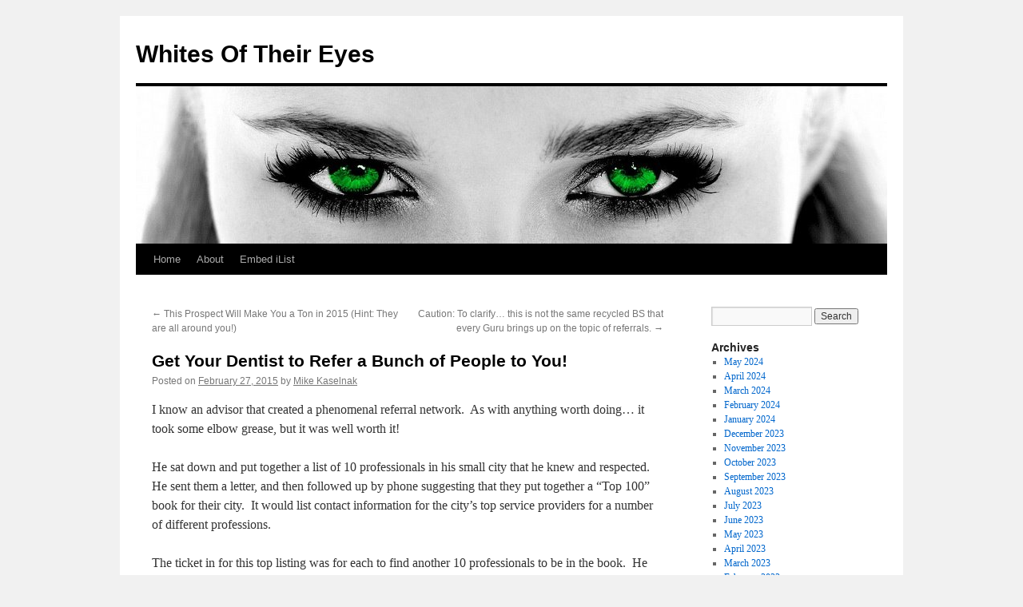

--- FILE ---
content_type: text/html; charset=UTF-8
request_url: https://www.mikekaselnak.com/2015/02/get-your-dentist-to-refer-a-bunch-of-people-to-you/
body_size: 11639
content:
<!DOCTYPE html>
<html lang="en-US">
<head>
<meta charset="UTF-8" />
<title>
Get Your Dentist to Refer a Bunch of People to You! | Whites Of Their Eyes	</title>
<link rel="profile" href="https://gmpg.org/xfn/11" />
<link rel="stylesheet" type="text/css" media="all" href="https://www.mikekaselnak.com/wp-content/themes/twentyten/style.css?ver=20231107" />
<link rel="pingback" href="https://www.mikekaselnak.com/xmlrpc.php">
<meta name='robots' content='max-image-preview:large' />
<link rel="alternate" type="application/rss+xml" title="Whites Of Their Eyes &raquo; Feed" href="https://www.mikekaselnak.com/feed/" />
<link rel="alternate" type="application/rss+xml" title="Whites Of Their Eyes &raquo; Comments Feed" href="https://www.mikekaselnak.com/comments/feed/" />
<link rel="alternate" type="application/rss+xml" title="Whites Of Their Eyes &raquo; Get Your Dentist to Refer a Bunch of People to You! Comments Feed" href="https://www.mikekaselnak.com/2015/02/get-your-dentist-to-refer-a-bunch-of-people-to-you/feed/" />
		<!-- This site uses the Google Analytics by ExactMetrics plugin v7.24.4 - Using Analytics tracking - https://www.exactmetrics.com/ -->
							<script src="//www.googletagmanager.com/gtag/js?id=G-HSQ1CNHCQR"  data-cfasync="false" data-wpfc-render="false" type="text/javascript" async></script>
			<script data-cfasync="false" data-wpfc-render="false" type="text/javascript">
				var em_version = '7.24.4';
				var em_track_user = true;
				var em_no_track_reason = '';
								var ExactMetricsDefaultLocations = {"page_location":"https:\/\/www.mikekaselnak.com\/2015\/02\/get-your-dentist-to-refer-a-bunch-of-people-to-you\/"};
				if ( typeof ExactMetricsPrivacyGuardFilter === 'function' ) {
					var ExactMetricsLocations = (typeof ExactMetricsExcludeQuery === 'object') ? ExactMetricsPrivacyGuardFilter( ExactMetricsExcludeQuery ) : ExactMetricsPrivacyGuardFilter( ExactMetricsDefaultLocations );
				} else {
					var ExactMetricsLocations = (typeof ExactMetricsExcludeQuery === 'object') ? ExactMetricsExcludeQuery : ExactMetricsDefaultLocations;
				}

								var disableStrs = [
										'ga-disable-G-HSQ1CNHCQR',
									];

				/* Function to detect opted out users */
				function __gtagTrackerIsOptedOut() {
					for (var index = 0; index < disableStrs.length; index++) {
						if (document.cookie.indexOf(disableStrs[index] + '=true') > -1) {
							return true;
						}
					}

					return false;
				}

				/* Disable tracking if the opt-out cookie exists. */
				if (__gtagTrackerIsOptedOut()) {
					for (var index = 0; index < disableStrs.length; index++) {
						window[disableStrs[index]] = true;
					}
				}

				/* Opt-out function */
				function __gtagTrackerOptout() {
					for (var index = 0; index < disableStrs.length; index++) {
						document.cookie = disableStrs[index] + '=true; expires=Thu, 31 Dec 2099 23:59:59 UTC; path=/';
						window[disableStrs[index]] = true;
					}
				}

				if ('undefined' === typeof gaOptout) {
					function gaOptout() {
						__gtagTrackerOptout();
					}
				}
								window.dataLayer = window.dataLayer || [];

				window.ExactMetricsDualTracker = {
					helpers: {},
					trackers: {},
				};
				if (em_track_user) {
					function __gtagDataLayer() {
						dataLayer.push(arguments);
					}

					function __gtagTracker(type, name, parameters) {
						if (!parameters) {
							parameters = {};
						}

						if (parameters.send_to) {
							__gtagDataLayer.apply(null, arguments);
							return;
						}

						if (type === 'event') {
														parameters.send_to = exactmetrics_frontend.v4_id;
							var hookName = name;
							if (typeof parameters['event_category'] !== 'undefined') {
								hookName = parameters['event_category'] + ':' + name;
							}

							if (typeof ExactMetricsDualTracker.trackers[hookName] !== 'undefined') {
								ExactMetricsDualTracker.trackers[hookName](parameters);
							} else {
								__gtagDataLayer('event', name, parameters);
							}
							
						} else {
							__gtagDataLayer.apply(null, arguments);
						}
					}

					__gtagTracker('js', new Date());
					__gtagTracker('set', {
						'developer_id.dNDMyYj': true,
											});
					if ( ExactMetricsLocations.page_location ) {
						__gtagTracker('set', ExactMetricsLocations);
					}
										__gtagTracker('config', 'G-HSQ1CNHCQR', {"forceSSL":"true"} );
															window.gtag = __gtagTracker;										(function () {
						/* https://developers.google.com/analytics/devguides/collection/analyticsjs/ */
						/* ga and __gaTracker compatibility shim. */
						var noopfn = function () {
							return null;
						};
						var newtracker = function () {
							return new Tracker();
						};
						var Tracker = function () {
							return null;
						};
						var p = Tracker.prototype;
						p.get = noopfn;
						p.set = noopfn;
						p.send = function () {
							var args = Array.prototype.slice.call(arguments);
							args.unshift('send');
							__gaTracker.apply(null, args);
						};
						var __gaTracker = function () {
							var len = arguments.length;
							if (len === 0) {
								return;
							}
							var f = arguments[len - 1];
							if (typeof f !== 'object' || f === null || typeof f.hitCallback !== 'function') {
								if ('send' === arguments[0]) {
									var hitConverted, hitObject = false, action;
									if ('event' === arguments[1]) {
										if ('undefined' !== typeof arguments[3]) {
											hitObject = {
												'eventAction': arguments[3],
												'eventCategory': arguments[2],
												'eventLabel': arguments[4],
												'value': arguments[5] ? arguments[5] : 1,
											}
										}
									}
									if ('pageview' === arguments[1]) {
										if ('undefined' !== typeof arguments[2]) {
											hitObject = {
												'eventAction': 'page_view',
												'page_path': arguments[2],
											}
										}
									}
									if (typeof arguments[2] === 'object') {
										hitObject = arguments[2];
									}
									if (typeof arguments[5] === 'object') {
										Object.assign(hitObject, arguments[5]);
									}
									if ('undefined' !== typeof arguments[1].hitType) {
										hitObject = arguments[1];
										if ('pageview' === hitObject.hitType) {
											hitObject.eventAction = 'page_view';
										}
									}
									if (hitObject) {
										action = 'timing' === arguments[1].hitType ? 'timing_complete' : hitObject.eventAction;
										hitConverted = mapArgs(hitObject);
										__gtagTracker('event', action, hitConverted);
									}
								}
								return;
							}

							function mapArgs(args) {
								var arg, hit = {};
								var gaMap = {
									'eventCategory': 'event_category',
									'eventAction': 'event_action',
									'eventLabel': 'event_label',
									'eventValue': 'event_value',
									'nonInteraction': 'non_interaction',
									'timingCategory': 'event_category',
									'timingVar': 'name',
									'timingValue': 'value',
									'timingLabel': 'event_label',
									'page': 'page_path',
									'location': 'page_location',
									'title': 'page_title',
									'referrer' : 'page_referrer',
								};
								for (arg in args) {
																		if (!(!args.hasOwnProperty(arg) || !gaMap.hasOwnProperty(arg))) {
										hit[gaMap[arg]] = args[arg];
									} else {
										hit[arg] = args[arg];
									}
								}
								return hit;
							}

							try {
								f.hitCallback();
							} catch (ex) {
							}
						};
						__gaTracker.create = newtracker;
						__gaTracker.getByName = newtracker;
						__gaTracker.getAll = function () {
							return [];
						};
						__gaTracker.remove = noopfn;
						__gaTracker.loaded = true;
						window['__gaTracker'] = __gaTracker;
					})();
									} else {
										console.log("");
					(function () {
						function __gtagTracker() {
							return null;
						}

						window['__gtagTracker'] = __gtagTracker;
						window['gtag'] = __gtagTracker;
					})();
									}
			</script>
				<!-- / Google Analytics by ExactMetrics -->
		<script type="text/javascript">
/* <![CDATA[ */
window._wpemojiSettings = {"baseUrl":"https:\/\/s.w.org\/images\/core\/emoji\/14.0.0\/72x72\/","ext":".png","svgUrl":"https:\/\/s.w.org\/images\/core\/emoji\/14.0.0\/svg\/","svgExt":".svg","source":{"concatemoji":"https:\/\/www.mikekaselnak.com\/wp-includes\/js\/wp-emoji-release.min.js?ver=3e8965d3b1fcb109a958fdece32b97e4"}};
/*! This file is auto-generated */
!function(i,n){var o,s,e;function c(e){try{var t={supportTests:e,timestamp:(new Date).valueOf()};sessionStorage.setItem(o,JSON.stringify(t))}catch(e){}}function p(e,t,n){e.clearRect(0,0,e.canvas.width,e.canvas.height),e.fillText(t,0,0);var t=new Uint32Array(e.getImageData(0,0,e.canvas.width,e.canvas.height).data),r=(e.clearRect(0,0,e.canvas.width,e.canvas.height),e.fillText(n,0,0),new Uint32Array(e.getImageData(0,0,e.canvas.width,e.canvas.height).data));return t.every(function(e,t){return e===r[t]})}function u(e,t,n){switch(t){case"flag":return n(e,"\ud83c\udff3\ufe0f\u200d\u26a7\ufe0f","\ud83c\udff3\ufe0f\u200b\u26a7\ufe0f")?!1:!n(e,"\ud83c\uddfa\ud83c\uddf3","\ud83c\uddfa\u200b\ud83c\uddf3")&&!n(e,"\ud83c\udff4\udb40\udc67\udb40\udc62\udb40\udc65\udb40\udc6e\udb40\udc67\udb40\udc7f","\ud83c\udff4\u200b\udb40\udc67\u200b\udb40\udc62\u200b\udb40\udc65\u200b\udb40\udc6e\u200b\udb40\udc67\u200b\udb40\udc7f");case"emoji":return!n(e,"\ud83e\udef1\ud83c\udffb\u200d\ud83e\udef2\ud83c\udfff","\ud83e\udef1\ud83c\udffb\u200b\ud83e\udef2\ud83c\udfff")}return!1}function f(e,t,n){var r="undefined"!=typeof WorkerGlobalScope&&self instanceof WorkerGlobalScope?new OffscreenCanvas(300,150):i.createElement("canvas"),a=r.getContext("2d",{willReadFrequently:!0}),o=(a.textBaseline="top",a.font="600 32px Arial",{});return e.forEach(function(e){o[e]=t(a,e,n)}),o}function t(e){var t=i.createElement("script");t.src=e,t.defer=!0,i.head.appendChild(t)}"undefined"!=typeof Promise&&(o="wpEmojiSettingsSupports",s=["flag","emoji"],n.supports={everything:!0,everythingExceptFlag:!0},e=new Promise(function(e){i.addEventListener("DOMContentLoaded",e,{once:!0})}),new Promise(function(t){var n=function(){try{var e=JSON.parse(sessionStorage.getItem(o));if("object"==typeof e&&"number"==typeof e.timestamp&&(new Date).valueOf()<e.timestamp+604800&&"object"==typeof e.supportTests)return e.supportTests}catch(e){}return null}();if(!n){if("undefined"!=typeof Worker&&"undefined"!=typeof OffscreenCanvas&&"undefined"!=typeof URL&&URL.createObjectURL&&"undefined"!=typeof Blob)try{var e="postMessage("+f.toString()+"("+[JSON.stringify(s),u.toString(),p.toString()].join(",")+"));",r=new Blob([e],{type:"text/javascript"}),a=new Worker(URL.createObjectURL(r),{name:"wpTestEmojiSupports"});return void(a.onmessage=function(e){c(n=e.data),a.terminate(),t(n)})}catch(e){}c(n=f(s,u,p))}t(n)}).then(function(e){for(var t in e)n.supports[t]=e[t],n.supports.everything=n.supports.everything&&n.supports[t],"flag"!==t&&(n.supports.everythingExceptFlag=n.supports.everythingExceptFlag&&n.supports[t]);n.supports.everythingExceptFlag=n.supports.everythingExceptFlag&&!n.supports.flag,n.DOMReady=!1,n.readyCallback=function(){n.DOMReady=!0}}).then(function(){return e}).then(function(){var e;n.supports.everything||(n.readyCallback(),(e=n.source||{}).concatemoji?t(e.concatemoji):e.wpemoji&&e.twemoji&&(t(e.twemoji),t(e.wpemoji)))}))}((window,document),window._wpemojiSettings);
/* ]]> */
</script>
<style id='wp-emoji-styles-inline-css' type='text/css'>

	img.wp-smiley, img.emoji {
		display: inline !important;
		border: none !important;
		box-shadow: none !important;
		height: 1em !important;
		width: 1em !important;
		margin: 0 0.07em !important;
		vertical-align: -0.1em !important;
		background: none !important;
		padding: 0 !important;
	}
</style>
<link rel='stylesheet' id='wp-block-library-css' href='https://www.mikekaselnak.com/wp-includes/css/dist/block-library/style.min.css?ver=3e8965d3b1fcb109a958fdece32b97e4' type='text/css' media='all' />
<style id='wp-block-library-theme-inline-css' type='text/css'>
.wp-block-audio figcaption{color:#555;font-size:13px;text-align:center}.is-dark-theme .wp-block-audio figcaption{color:hsla(0,0%,100%,.65)}.wp-block-audio{margin:0 0 1em}.wp-block-code{border:1px solid #ccc;border-radius:4px;font-family:Menlo,Consolas,monaco,monospace;padding:.8em 1em}.wp-block-embed figcaption{color:#555;font-size:13px;text-align:center}.is-dark-theme .wp-block-embed figcaption{color:hsla(0,0%,100%,.65)}.wp-block-embed{margin:0 0 1em}.blocks-gallery-caption{color:#555;font-size:13px;text-align:center}.is-dark-theme .blocks-gallery-caption{color:hsla(0,0%,100%,.65)}.wp-block-image figcaption{color:#555;font-size:13px;text-align:center}.is-dark-theme .wp-block-image figcaption{color:hsla(0,0%,100%,.65)}.wp-block-image{margin:0 0 1em}.wp-block-pullquote{border-bottom:4px solid;border-top:4px solid;color:currentColor;margin-bottom:1.75em}.wp-block-pullquote cite,.wp-block-pullquote footer,.wp-block-pullquote__citation{color:currentColor;font-size:.8125em;font-style:normal;text-transform:uppercase}.wp-block-quote{border-left:.25em solid;margin:0 0 1.75em;padding-left:1em}.wp-block-quote cite,.wp-block-quote footer{color:currentColor;font-size:.8125em;font-style:normal;position:relative}.wp-block-quote.has-text-align-right{border-left:none;border-right:.25em solid;padding-left:0;padding-right:1em}.wp-block-quote.has-text-align-center{border:none;padding-left:0}.wp-block-quote.is-large,.wp-block-quote.is-style-large,.wp-block-quote.is-style-plain{border:none}.wp-block-search .wp-block-search__label{font-weight:700}.wp-block-search__button{border:1px solid #ccc;padding:.375em .625em}:where(.wp-block-group.has-background){padding:1.25em 2.375em}.wp-block-separator.has-css-opacity{opacity:.4}.wp-block-separator{border:none;border-bottom:2px solid;margin-left:auto;margin-right:auto}.wp-block-separator.has-alpha-channel-opacity{opacity:1}.wp-block-separator:not(.is-style-wide):not(.is-style-dots){width:100px}.wp-block-separator.has-background:not(.is-style-dots){border-bottom:none;height:1px}.wp-block-separator.has-background:not(.is-style-wide):not(.is-style-dots){height:2px}.wp-block-table{margin:0 0 1em}.wp-block-table td,.wp-block-table th{word-break:normal}.wp-block-table figcaption{color:#555;font-size:13px;text-align:center}.is-dark-theme .wp-block-table figcaption{color:hsla(0,0%,100%,.65)}.wp-block-video figcaption{color:#555;font-size:13px;text-align:center}.is-dark-theme .wp-block-video figcaption{color:hsla(0,0%,100%,.65)}.wp-block-video{margin:0 0 1em}.wp-block-template-part.has-background{margin-bottom:0;margin-top:0;padding:1.25em 2.375em}
</style>
<link rel='stylesheet' id='wp-components-css' href='https://www.mikekaselnak.com/wp-includes/css/dist/components/style.min.css?ver=3e8965d3b1fcb109a958fdece32b97e4' type='text/css' media='all' />
<link rel='stylesheet' id='wp-block-editor-css' href='https://www.mikekaselnak.com/wp-includes/css/dist/block-editor/style.min.css?ver=3e8965d3b1fcb109a958fdece32b97e4' type='text/css' media='all' />
<link rel='stylesheet' id='wp-reusable-blocks-css' href='https://www.mikekaselnak.com/wp-includes/css/dist/reusable-blocks/style.min.css?ver=3e8965d3b1fcb109a958fdece32b97e4' type='text/css' media='all' />
<link rel='stylesheet' id='wp-patterns-css' href='https://www.mikekaselnak.com/wp-includes/css/dist/patterns/style.min.css?ver=3e8965d3b1fcb109a958fdece32b97e4' type='text/css' media='all' />
<link rel='stylesheet' id='wp-editor-css' href='https://www.mikekaselnak.com/wp-includes/css/dist/editor/style.min.css?ver=3e8965d3b1fcb109a958fdece32b97e4' type='text/css' media='all' />
<link rel='stylesheet' id='ilist_block-cgb-style-css-css' href='https://www.mikekaselnak.com/wp-content/plugins/infographic-and-list-builder-ilist/gutenberg/ilist-block/dist/blocks.style.build.css?ver=3e8965d3b1fcb109a958fdece32b97e4' type='text/css' media='all' />
<style id='classic-theme-styles-inline-css' type='text/css'>
/*! This file is auto-generated */
.wp-block-button__link{color:#fff;background-color:#32373c;border-radius:9999px;box-shadow:none;text-decoration:none;padding:calc(.667em + 2px) calc(1.333em + 2px);font-size:1.125em}.wp-block-file__button{background:#32373c;color:#fff;text-decoration:none}
</style>
<style id='global-styles-inline-css' type='text/css'>
body{--wp--preset--color--black: #000;--wp--preset--color--cyan-bluish-gray: #abb8c3;--wp--preset--color--white: #fff;--wp--preset--color--pale-pink: #f78da7;--wp--preset--color--vivid-red: #cf2e2e;--wp--preset--color--luminous-vivid-orange: #ff6900;--wp--preset--color--luminous-vivid-amber: #fcb900;--wp--preset--color--light-green-cyan: #7bdcb5;--wp--preset--color--vivid-green-cyan: #00d084;--wp--preset--color--pale-cyan-blue: #8ed1fc;--wp--preset--color--vivid-cyan-blue: #0693e3;--wp--preset--color--vivid-purple: #9b51e0;--wp--preset--color--blue: #0066cc;--wp--preset--color--medium-gray: #666;--wp--preset--color--light-gray: #f1f1f1;--wp--preset--gradient--vivid-cyan-blue-to-vivid-purple: linear-gradient(135deg,rgba(6,147,227,1) 0%,rgb(155,81,224) 100%);--wp--preset--gradient--light-green-cyan-to-vivid-green-cyan: linear-gradient(135deg,rgb(122,220,180) 0%,rgb(0,208,130) 100%);--wp--preset--gradient--luminous-vivid-amber-to-luminous-vivid-orange: linear-gradient(135deg,rgba(252,185,0,1) 0%,rgba(255,105,0,1) 100%);--wp--preset--gradient--luminous-vivid-orange-to-vivid-red: linear-gradient(135deg,rgba(255,105,0,1) 0%,rgb(207,46,46) 100%);--wp--preset--gradient--very-light-gray-to-cyan-bluish-gray: linear-gradient(135deg,rgb(238,238,238) 0%,rgb(169,184,195) 100%);--wp--preset--gradient--cool-to-warm-spectrum: linear-gradient(135deg,rgb(74,234,220) 0%,rgb(151,120,209) 20%,rgb(207,42,186) 40%,rgb(238,44,130) 60%,rgb(251,105,98) 80%,rgb(254,248,76) 100%);--wp--preset--gradient--blush-light-purple: linear-gradient(135deg,rgb(255,206,236) 0%,rgb(152,150,240) 100%);--wp--preset--gradient--blush-bordeaux: linear-gradient(135deg,rgb(254,205,165) 0%,rgb(254,45,45) 50%,rgb(107,0,62) 100%);--wp--preset--gradient--luminous-dusk: linear-gradient(135deg,rgb(255,203,112) 0%,rgb(199,81,192) 50%,rgb(65,88,208) 100%);--wp--preset--gradient--pale-ocean: linear-gradient(135deg,rgb(255,245,203) 0%,rgb(182,227,212) 50%,rgb(51,167,181) 100%);--wp--preset--gradient--electric-grass: linear-gradient(135deg,rgb(202,248,128) 0%,rgb(113,206,126) 100%);--wp--preset--gradient--midnight: linear-gradient(135deg,rgb(2,3,129) 0%,rgb(40,116,252) 100%);--wp--preset--font-size--small: 13px;--wp--preset--font-size--medium: 20px;--wp--preset--font-size--large: 36px;--wp--preset--font-size--x-large: 42px;--wp--preset--spacing--20: 0.44rem;--wp--preset--spacing--30: 0.67rem;--wp--preset--spacing--40: 1rem;--wp--preset--spacing--50: 1.5rem;--wp--preset--spacing--60: 2.25rem;--wp--preset--spacing--70: 3.38rem;--wp--preset--spacing--80: 5.06rem;--wp--preset--shadow--natural: 6px 6px 9px rgba(0, 0, 0, 0.2);--wp--preset--shadow--deep: 12px 12px 50px rgba(0, 0, 0, 0.4);--wp--preset--shadow--sharp: 6px 6px 0px rgba(0, 0, 0, 0.2);--wp--preset--shadow--outlined: 6px 6px 0px -3px rgba(255, 255, 255, 1), 6px 6px rgba(0, 0, 0, 1);--wp--preset--shadow--crisp: 6px 6px 0px rgba(0, 0, 0, 1);}:where(.is-layout-flex){gap: 0.5em;}:where(.is-layout-grid){gap: 0.5em;}body .is-layout-flow > .alignleft{float: left;margin-inline-start: 0;margin-inline-end: 2em;}body .is-layout-flow > .alignright{float: right;margin-inline-start: 2em;margin-inline-end: 0;}body .is-layout-flow > .aligncenter{margin-left: auto !important;margin-right: auto !important;}body .is-layout-constrained > .alignleft{float: left;margin-inline-start: 0;margin-inline-end: 2em;}body .is-layout-constrained > .alignright{float: right;margin-inline-start: 2em;margin-inline-end: 0;}body .is-layout-constrained > .aligncenter{margin-left: auto !important;margin-right: auto !important;}body .is-layout-constrained > :where(:not(.alignleft):not(.alignright):not(.alignfull)){max-width: var(--wp--style--global--content-size);margin-left: auto !important;margin-right: auto !important;}body .is-layout-constrained > .alignwide{max-width: var(--wp--style--global--wide-size);}body .is-layout-flex{display: flex;}body .is-layout-flex{flex-wrap: wrap;align-items: center;}body .is-layout-flex > *{margin: 0;}body .is-layout-grid{display: grid;}body .is-layout-grid > *{margin: 0;}:where(.wp-block-columns.is-layout-flex){gap: 2em;}:where(.wp-block-columns.is-layout-grid){gap: 2em;}:where(.wp-block-post-template.is-layout-flex){gap: 1.25em;}:where(.wp-block-post-template.is-layout-grid){gap: 1.25em;}.has-black-color{color: var(--wp--preset--color--black) !important;}.has-cyan-bluish-gray-color{color: var(--wp--preset--color--cyan-bluish-gray) !important;}.has-white-color{color: var(--wp--preset--color--white) !important;}.has-pale-pink-color{color: var(--wp--preset--color--pale-pink) !important;}.has-vivid-red-color{color: var(--wp--preset--color--vivid-red) !important;}.has-luminous-vivid-orange-color{color: var(--wp--preset--color--luminous-vivid-orange) !important;}.has-luminous-vivid-amber-color{color: var(--wp--preset--color--luminous-vivid-amber) !important;}.has-light-green-cyan-color{color: var(--wp--preset--color--light-green-cyan) !important;}.has-vivid-green-cyan-color{color: var(--wp--preset--color--vivid-green-cyan) !important;}.has-pale-cyan-blue-color{color: var(--wp--preset--color--pale-cyan-blue) !important;}.has-vivid-cyan-blue-color{color: var(--wp--preset--color--vivid-cyan-blue) !important;}.has-vivid-purple-color{color: var(--wp--preset--color--vivid-purple) !important;}.has-black-background-color{background-color: var(--wp--preset--color--black) !important;}.has-cyan-bluish-gray-background-color{background-color: var(--wp--preset--color--cyan-bluish-gray) !important;}.has-white-background-color{background-color: var(--wp--preset--color--white) !important;}.has-pale-pink-background-color{background-color: var(--wp--preset--color--pale-pink) !important;}.has-vivid-red-background-color{background-color: var(--wp--preset--color--vivid-red) !important;}.has-luminous-vivid-orange-background-color{background-color: var(--wp--preset--color--luminous-vivid-orange) !important;}.has-luminous-vivid-amber-background-color{background-color: var(--wp--preset--color--luminous-vivid-amber) !important;}.has-light-green-cyan-background-color{background-color: var(--wp--preset--color--light-green-cyan) !important;}.has-vivid-green-cyan-background-color{background-color: var(--wp--preset--color--vivid-green-cyan) !important;}.has-pale-cyan-blue-background-color{background-color: var(--wp--preset--color--pale-cyan-blue) !important;}.has-vivid-cyan-blue-background-color{background-color: var(--wp--preset--color--vivid-cyan-blue) !important;}.has-vivid-purple-background-color{background-color: var(--wp--preset--color--vivid-purple) !important;}.has-black-border-color{border-color: var(--wp--preset--color--black) !important;}.has-cyan-bluish-gray-border-color{border-color: var(--wp--preset--color--cyan-bluish-gray) !important;}.has-white-border-color{border-color: var(--wp--preset--color--white) !important;}.has-pale-pink-border-color{border-color: var(--wp--preset--color--pale-pink) !important;}.has-vivid-red-border-color{border-color: var(--wp--preset--color--vivid-red) !important;}.has-luminous-vivid-orange-border-color{border-color: var(--wp--preset--color--luminous-vivid-orange) !important;}.has-luminous-vivid-amber-border-color{border-color: var(--wp--preset--color--luminous-vivid-amber) !important;}.has-light-green-cyan-border-color{border-color: var(--wp--preset--color--light-green-cyan) !important;}.has-vivid-green-cyan-border-color{border-color: var(--wp--preset--color--vivid-green-cyan) !important;}.has-pale-cyan-blue-border-color{border-color: var(--wp--preset--color--pale-cyan-blue) !important;}.has-vivid-cyan-blue-border-color{border-color: var(--wp--preset--color--vivid-cyan-blue) !important;}.has-vivid-purple-border-color{border-color: var(--wp--preset--color--vivid-purple) !important;}.has-vivid-cyan-blue-to-vivid-purple-gradient-background{background: var(--wp--preset--gradient--vivid-cyan-blue-to-vivid-purple) !important;}.has-light-green-cyan-to-vivid-green-cyan-gradient-background{background: var(--wp--preset--gradient--light-green-cyan-to-vivid-green-cyan) !important;}.has-luminous-vivid-amber-to-luminous-vivid-orange-gradient-background{background: var(--wp--preset--gradient--luminous-vivid-amber-to-luminous-vivid-orange) !important;}.has-luminous-vivid-orange-to-vivid-red-gradient-background{background: var(--wp--preset--gradient--luminous-vivid-orange-to-vivid-red) !important;}.has-very-light-gray-to-cyan-bluish-gray-gradient-background{background: var(--wp--preset--gradient--very-light-gray-to-cyan-bluish-gray) !important;}.has-cool-to-warm-spectrum-gradient-background{background: var(--wp--preset--gradient--cool-to-warm-spectrum) !important;}.has-blush-light-purple-gradient-background{background: var(--wp--preset--gradient--blush-light-purple) !important;}.has-blush-bordeaux-gradient-background{background: var(--wp--preset--gradient--blush-bordeaux) !important;}.has-luminous-dusk-gradient-background{background: var(--wp--preset--gradient--luminous-dusk) !important;}.has-pale-ocean-gradient-background{background: var(--wp--preset--gradient--pale-ocean) !important;}.has-electric-grass-gradient-background{background: var(--wp--preset--gradient--electric-grass) !important;}.has-midnight-gradient-background{background: var(--wp--preset--gradient--midnight) !important;}.has-small-font-size{font-size: var(--wp--preset--font-size--small) !important;}.has-medium-font-size{font-size: var(--wp--preset--font-size--medium) !important;}.has-large-font-size{font-size: var(--wp--preset--font-size--large) !important;}.has-x-large-font-size{font-size: var(--wp--preset--font-size--x-large) !important;}
.wp-block-navigation a:where(:not(.wp-element-button)){color: inherit;}
:where(.wp-block-post-template.is-layout-flex){gap: 1.25em;}:where(.wp-block-post-template.is-layout-grid){gap: 1.25em;}
:where(.wp-block-columns.is-layout-flex){gap: 2em;}:where(.wp-block-columns.is-layout-grid){gap: 2em;}
.wp-block-pullquote{font-size: 1.5em;line-height: 1.6;}
</style>
<link rel='stylesheet' id='ilist-embed-form-css-css' href='https://www.mikekaselnak.com/wp-content/plugins/infographic-and-list-builder-ilist//embed/css/embed-form.css?ver=3e8965d3b1fcb109a958fdece32b97e4' type='text/css' media='all' />
<link rel='stylesheet' id='st-widget-css' href='https://www.mikekaselnak.com/wp-content/plugins/share-this/css/style.css?ver=3e8965d3b1fcb109a958fdece32b97e4' type='text/css' media='all' />
<link rel='stylesheet' id='twentyten-block-style-css' href='https://www.mikekaselnak.com/wp-content/themes/twentyten/blocks.css?ver=20230627' type='text/css' media='all' />
<script type="text/javascript" src="https://www.mikekaselnak.com/wp-content/plugins/google-analytics-dashboard-for-wp/assets/js/frontend-gtag.min.js?ver=7.24.4" id="exactmetrics-frontend-script-js"></script>
<script data-cfasync="false" data-wpfc-render="false" type="text/javascript" id='exactmetrics-frontend-script-js-extra'>/* <![CDATA[ */
var exactmetrics_frontend = {"js_events_tracking":"true","download_extensions":"zip,mp3,mpeg,pdf,docx,pptx,xlsx,rar","inbound_paths":"[{\"path\":\"\\\/go\\\/\",\"label\":\"affiliate\"},{\"path\":\"\\\/recommend\\\/\",\"label\":\"affiliate\"}]","home_url":"https:\/\/www.mikekaselnak.com","hash_tracking":"false","v4_id":"G-HSQ1CNHCQR"};/* ]]> */
</script>
<script type="text/javascript" src="https://www.mikekaselnak.com/wp-includes/js/jquery/jquery.min.js?ver=3.7.1" id="jquery-core-js"></script>
<script type="text/javascript" src="https://www.mikekaselnak.com/wp-includes/js/jquery/jquery-migrate.min.js?ver=3.4.1" id="jquery-migrate-js"></script>
<script type="text/javascript" src="https://www.mikekaselnak.com/wp-content/plugins/infographic-and-list-builder-ilist//embed/js/embed-form.js?ver=3e8965d3b1fcb109a958fdece32b97e4" id="ilist-embed-form-script-js"></script>
<link rel="https://api.w.org/" href="https://www.mikekaselnak.com/wp-json/" /><link rel="alternate" type="application/json" href="https://www.mikekaselnak.com/wp-json/wp/v2/posts/753" /><link rel="EditURI" type="application/rsd+xml" title="RSD" href="https://www.mikekaselnak.com/xmlrpc.php?rsd" />

<link rel="canonical" href="https://www.mikekaselnak.com/2015/02/get-your-dentist-to-refer-a-bunch-of-people-to-you/" />
<link rel='shortlink' href='https://www.mikekaselnak.com/?p=753' />
<link rel="alternate" type="application/json+oembed" href="https://www.mikekaselnak.com/wp-json/oembed/1.0/embed?url=https%3A%2F%2Fwww.mikekaselnak.com%2F2015%2F02%2Fget-your-dentist-to-refer-a-bunch-of-people-to-you%2F" />
<link rel="alternate" type="text/xml+oembed" href="https://www.mikekaselnak.com/wp-json/oembed/1.0/embed?url=https%3A%2F%2Fwww.mikekaselnak.com%2F2015%2F02%2Fget-your-dentist-to-refer-a-bunch-of-people-to-you%2F&#038;format=xml" />
<script type="text/javascript">
	           	var ajaxurl = "https://www.mikekaselnak.com/wp-admin/admin-ajax.php";
	         	var qc_ilist_get_ajax_nonce = "f66b1b92da";
	         </script><script charset="utf-8" type="text/javascript">var switchTo5x=true;</script>
<script charset="utf-8" type="text/javascript" id="st_insights_js" src="https://ws.sharethis.com/button/buttons.js?publisher=wp.dee097be-d319-46f8-8a96-a9d8652231a0&amp;product=sharethis-wordpress"></script>
<script charset="utf-8" type="text/javascript">stLight.options({"publisher":"wp.dee097be-d319-46f8-8a96-a9d8652231a0"});var st_type="wordpress4.9.8";</script>
</head>

<body class="post-template-default single single-post postid-753 single-format-standard">
<div id="wrapper" class="hfeed">
	<div id="header">
		<div id="masthead">
			<div id="branding" role="banner">
								<div id="site-title">
					<span>
						<a href="https://www.mikekaselnak.com/" rel="home">Whites Of Their Eyes</a>
					</span>
				</div>
				<div id="site-description"></div>

				<img src="https://www.mikekaselnak.com/wp-content/uploads/2014/12/eyes-cropped.jpg" width="940" height="197" alt="Whites Of Their Eyes" srcset="https://www.mikekaselnak.com/wp-content/uploads/2014/12/eyes-cropped.jpg 940w, https://www.mikekaselnak.com/wp-content/uploads/2014/12/eyes-cropped-300x62.jpg 300w" sizes="(max-width: 940px) 100vw, 940px" decoding="async" fetchpriority="high" />			</div><!-- #branding -->

			<div id="access" role="navigation">
								<div class="skip-link screen-reader-text"><a href="#content">Skip to content</a></div>
				<div class="menu"><ul>
<li ><a href="https://www.mikekaselnak.com/">Home</a></li><li class="page_item page-item-2"><a href="https://www.mikekaselnak.com/about/">About</a></li>
<li class="page_item page-item-1471"><a href="https://www.mikekaselnak.com/embed-ilist/">Embed iList</a></li>
</ul></div>
			</div><!-- #access -->
		</div><!-- #masthead -->
	</div><!-- #header -->

	<div id="main">

		<div id="container">
			<div id="content" role="main">

			

				<div id="nav-above" class="navigation">
					<div class="nav-previous"><a href="https://www.mikekaselnak.com/2015/02/this-prospect-will-make-you-a-ton-in-2015-hint-they-are-all-around-you/" rel="prev"><span class="meta-nav">&larr;</span> This Prospect Will Make You a Ton in 2015 (Hint: They are all around you!)</a></div>
					<div class="nav-next"><a href="https://www.mikekaselnak.com/2015/03/caution-to-clarify-this-is-not-the-same-recycled-bs-that-every-guru-brings-up-on-the-topic-of-referrals/" rel="next">Caution: To clarify&#8230; this is not the same recycled BS that every Guru brings up on the topic of referrals. <span class="meta-nav">&rarr;</span></a></div>
				</div><!-- #nav-above -->

				<div id="post-753" class="post-753 post type-post status-publish format-standard hentry category-client-referrals category-general category-lead-generation category-marketing-tips tag-5q tag-5q-group tag-financial-advisor tag-financial-marketing tag-lead-generation tag-leads tag-marketing tag-michael-kaselnak tag-mike-kaselnak">
					<h1 class="entry-title">Get Your Dentist to Refer a Bunch of People to You!</h1>

					<div class="entry-meta">
						<span class="meta-prep meta-prep-author">Posted on</span> <a href="https://www.mikekaselnak.com/2015/02/get-your-dentist-to-refer-a-bunch-of-people-to-you/" title="10:55 am" rel="bookmark"><span class="entry-date">February 27, 2015</span></a> <span class="meta-sep">by</span> <span class="author vcard"><a class="url fn n" href="https://www.mikekaselnak.com/author/admin/" title="View all posts by Mike Kaselnak">Mike Kaselnak</a></span>					</div><!-- .entry-meta -->

					<div class="entry-content">
						<p>I know an advisor that created a phenomenal referral network.  As with anything worth doing&#8230; it took some elbow grease, but it was well worth it!</p>
<p>He sat down and put together a list of 10 professionals in his small city that he knew and respected.  He sent them a letter, and then followed up by phone suggesting that they put together a &#8220;Top 100&#8221; book for their city.  It would list contact information for the city&#8217;s top service providers for a number of different professions.</p>
<p>The ticket in for this top listing was for each to find another 10 professionals to be in the book.  He then created a nice directory book for each of the &#8220;Top 100&#8221; and a website that featured all of the members.  The cost was shared among all 100 top members&#8230; it ended up being a pittance because one member was a printer and the other a web designer!<span class="Apple-converted-space"> </span></p>
<p>The entire group promoted the program and the directory.  They also made direct referrals to each other.  This worked so well that many members reported not having to do any other marketing&#8230; And do you want to guess how many financial advisors were in the &#8220;Top 100&#8221; directory?  Yep.  One.</p>
											</div><!-- .entry-content -->

							<div id="entry-author-info">
						<div id="author-avatar">
							<img alt='' src='https://secure.gravatar.com/avatar/eee687837d435a89db7de06cc2fc3c95?s=60&#038;d=mm&#038;r=g' srcset='https://secure.gravatar.com/avatar/eee687837d435a89db7de06cc2fc3c95?s=120&#038;d=mm&#038;r=g 2x' class='avatar avatar-60 photo' height='60' width='60' decoding='async'/>							</div><!-- #author-avatar -->
							<div id="author-description">
							<h2>
							About Mike Kaselnak							</h2>
							Michael Kaselnak is considered one of the top marketing and sales experts in the financial services industry.  He has personally mentored over 300 financial advisors in the past 10 years.  These financial advisors saw their average production increase by 62%.  Many saw increases of over 300 percent.  He writes articles that have appeared in many mainstream magazines and has written the popular report 300 Financial Headlines that sell.							<div id="author-link">
								<a href="https://www.mikekaselnak.com/author/admin/" rel="author">
									View all posts by Mike Kaselnak <span class="meta-nav">&rarr;</span>								</a>
							</div><!-- #author-link	-->
							</div><!-- #author-description -->
						</div><!-- #entry-author-info -->
	
						<div class="entry-utility">
							This entry was posted in <a href="https://www.mikekaselnak.com/category/client-referrals/" rel="category tag">Client Referrals</a>, <a href="https://www.mikekaselnak.com/category/general/" rel="category tag">General</a>, <a href="https://www.mikekaselnak.com/category/lead-generation/" rel="category tag">Lead Generation</a>, <a href="https://www.mikekaselnak.com/category/marketing-tips/" rel="category tag">Marketing Tips</a> and tagged <a href="https://www.mikekaselnak.com/tag/5q/" rel="tag">5Q</a>, <a href="https://www.mikekaselnak.com/tag/5q-group/" rel="tag">5Q Group</a>, <a href="https://www.mikekaselnak.com/tag/financial-advisor/" rel="tag">financial advisor</a>, <a href="https://www.mikekaselnak.com/tag/financial-marketing/" rel="tag">financial marketing</a>, <a href="https://www.mikekaselnak.com/tag/lead-generation/" rel="tag">Lead Generation</a>, <a href="https://www.mikekaselnak.com/tag/leads/" rel="tag">Leads</a>, <a href="https://www.mikekaselnak.com/tag/marketing/" rel="tag">marketing</a>, <a href="https://www.mikekaselnak.com/tag/michael-kaselnak/" rel="tag">Michael Kaselnak</a>, <a href="https://www.mikekaselnak.com/tag/mike-kaselnak/" rel="tag">Mike Kaselnak</a>. Bookmark the <a href="https://www.mikekaselnak.com/2015/02/get-your-dentist-to-refer-a-bunch-of-people-to-you/" title="Permalink to Get Your Dentist to Refer a Bunch of People to You!" rel="bookmark">permalink</a>.													</div><!-- .entry-utility -->
					</div><!-- #post-753 -->

					<div id="nav-below" class="navigation">
						<div class="nav-previous"><a href="https://www.mikekaselnak.com/2015/02/this-prospect-will-make-you-a-ton-in-2015-hint-they-are-all-around-you/" rel="prev"><span class="meta-nav">&larr;</span> This Prospect Will Make You a Ton in 2015 (Hint: They are all around you!)</a></div>
						<div class="nav-next"><a href="https://www.mikekaselnak.com/2015/03/caution-to-clarify-this-is-not-the-same-recycled-bs-that-every-guru-brings-up-on-the-topic-of-referrals/" rel="next">Caution: To clarify&#8230; this is not the same recycled BS that every Guru brings up on the topic of referrals. <span class="meta-nav">&rarr;</span></a></div>
					</div><!-- #nav-below -->

					
			<div id="comments">



	<div id="respond" class="comment-respond">
		<h3 id="reply-title" class="comment-reply-title">Leave a Reply <small><a rel="nofollow" id="cancel-comment-reply-link" href="/2015/02/get-your-dentist-to-refer-a-bunch-of-people-to-you/#respond" style="display:none;">Cancel reply</a></small></h3><form action="https://www.mikekaselnak.com/wp-comments-post.php" method="post" id="commentform" class="comment-form"><p class="comment-notes"><span id="email-notes">Your email address will not be published.</span> <span class="required-field-message">Required fields are marked <span class="required">*</span></span></p><p class="comment-form-comment"><label for="comment">Comment <span class="required">*</span></label> <textarea id="comment" name="comment" cols="45" rows="8" maxlength="65525" required="required"></textarea></p><p class="comment-form-author"><label for="author">Name <span class="required">*</span></label> <input id="author" name="author" type="text" value="" size="30" maxlength="245" autocomplete="name" required="required" /></p>
<p class="comment-form-email"><label for="email">Email <span class="required">*</span></label> <input id="email" name="email" type="text" value="" size="30" maxlength="100" aria-describedby="email-notes" autocomplete="email" required="required" /></p>
<p class="comment-form-url"><label for="url">Website</label> <input id="url" name="url" type="text" value="" size="30" maxlength="200" autocomplete="url" /></p>
<p class="form-submit"><input name="submit" type="submit" id="submit" class="submit" value="Post Comment" /> <input type='hidden' name='comment_post_ID' value='753' id='comment_post_ID' />
<input type='hidden' name='comment_parent' id='comment_parent' value='0' />
</p><p style="display: none;"><input type="hidden" id="akismet_comment_nonce" name="akismet_comment_nonce" value="6bc0e3d6c5" /></p><p style="display: none !important;" class="akismet-fields-container" data-prefix="ak_"><label>&#916;<textarea name="ak_hp_textarea" cols="45" rows="8" maxlength="100"></textarea></label><input type="hidden" id="ak_js_1" name="ak_js" value="181"/><script>document.getElementById( "ak_js_1" ).setAttribute( "value", ( new Date() ).getTime() );</script></p></form>	</div><!-- #respond -->
	
</div><!-- #comments -->

	
			</div><!-- #content -->
		</div><!-- #container -->


		<div id="primary" class="widget-area" role="complementary">
			<ul class="xoxo">

<li id="search-3" class="widget-container widget_search"><form role="search" method="get" id="searchform" class="searchform" action="https://www.mikekaselnak.com/">
				<div>
					<label class="screen-reader-text" for="s">Search for:</label>
					<input type="text" value="" name="s" id="s" />
					<input type="submit" id="searchsubmit" value="Search" />
				</div>
			</form></li><li id="archives-3" class="widget-container widget_archive"><h3 class="widget-title">Archives</h3>
			<ul>
					<li><a href='https://www.mikekaselnak.com/2024/05/'>May 2024</a></li>
	<li><a href='https://www.mikekaselnak.com/2024/04/'>April 2024</a></li>
	<li><a href='https://www.mikekaselnak.com/2024/03/'>March 2024</a></li>
	<li><a href='https://www.mikekaselnak.com/2024/02/'>February 2024</a></li>
	<li><a href='https://www.mikekaselnak.com/2024/01/'>January 2024</a></li>
	<li><a href='https://www.mikekaselnak.com/2023/12/'>December 2023</a></li>
	<li><a href='https://www.mikekaselnak.com/2023/11/'>November 2023</a></li>
	<li><a href='https://www.mikekaselnak.com/2023/10/'>October 2023</a></li>
	<li><a href='https://www.mikekaselnak.com/2023/09/'>September 2023</a></li>
	<li><a href='https://www.mikekaselnak.com/2023/08/'>August 2023</a></li>
	<li><a href='https://www.mikekaselnak.com/2023/07/'>July 2023</a></li>
	<li><a href='https://www.mikekaselnak.com/2023/06/'>June 2023</a></li>
	<li><a href='https://www.mikekaselnak.com/2023/05/'>May 2023</a></li>
	<li><a href='https://www.mikekaselnak.com/2023/04/'>April 2023</a></li>
	<li><a href='https://www.mikekaselnak.com/2023/03/'>March 2023</a></li>
	<li><a href='https://www.mikekaselnak.com/2023/02/'>February 2023</a></li>
	<li><a href='https://www.mikekaselnak.com/2023/01/'>January 2023</a></li>
	<li><a href='https://www.mikekaselnak.com/2022/12/'>December 2022</a></li>
	<li><a href='https://www.mikekaselnak.com/2022/11/'>November 2022</a></li>
	<li><a href='https://www.mikekaselnak.com/2022/10/'>October 2022</a></li>
	<li><a href='https://www.mikekaselnak.com/2022/09/'>September 2022</a></li>
	<li><a href='https://www.mikekaselnak.com/2022/08/'>August 2022</a></li>
	<li><a href='https://www.mikekaselnak.com/2022/07/'>July 2022</a></li>
	<li><a href='https://www.mikekaselnak.com/2022/06/'>June 2022</a></li>
	<li><a href='https://www.mikekaselnak.com/2022/05/'>May 2022</a></li>
	<li><a href='https://www.mikekaselnak.com/2022/04/'>April 2022</a></li>
	<li><a href='https://www.mikekaselnak.com/2022/03/'>March 2022</a></li>
	<li><a href='https://www.mikekaselnak.com/2022/02/'>February 2022</a></li>
	<li><a href='https://www.mikekaselnak.com/2022/01/'>January 2022</a></li>
	<li><a href='https://www.mikekaselnak.com/2021/12/'>December 2021</a></li>
	<li><a href='https://www.mikekaselnak.com/2021/11/'>November 2021</a></li>
	<li><a href='https://www.mikekaselnak.com/2021/10/'>October 2021</a></li>
	<li><a href='https://www.mikekaselnak.com/2021/09/'>September 2021</a></li>
	<li><a href='https://www.mikekaselnak.com/2021/08/'>August 2021</a></li>
	<li><a href='https://www.mikekaselnak.com/2021/07/'>July 2021</a></li>
	<li><a href='https://www.mikekaselnak.com/2021/06/'>June 2021</a></li>
	<li><a href='https://www.mikekaselnak.com/2021/05/'>May 2021</a></li>
	<li><a href='https://www.mikekaselnak.com/2021/04/'>April 2021</a></li>
	<li><a href='https://www.mikekaselnak.com/2021/03/'>March 2021</a></li>
	<li><a href='https://www.mikekaselnak.com/2021/02/'>February 2021</a></li>
	<li><a href='https://www.mikekaselnak.com/2021/01/'>January 2021</a></li>
	<li><a href='https://www.mikekaselnak.com/2020/12/'>December 2020</a></li>
	<li><a href='https://www.mikekaselnak.com/2020/11/'>November 2020</a></li>
	<li><a href='https://www.mikekaselnak.com/2020/10/'>October 2020</a></li>
	<li><a href='https://www.mikekaselnak.com/2020/09/'>September 2020</a></li>
	<li><a href='https://www.mikekaselnak.com/2020/08/'>August 2020</a></li>
	<li><a href='https://www.mikekaselnak.com/2020/07/'>July 2020</a></li>
	<li><a href='https://www.mikekaselnak.com/2020/06/'>June 2020</a></li>
	<li><a href='https://www.mikekaselnak.com/2020/05/'>May 2020</a></li>
	<li><a href='https://www.mikekaselnak.com/2020/03/'>March 2020</a></li>
	<li><a href='https://www.mikekaselnak.com/2020/02/'>February 2020</a></li>
	<li><a href='https://www.mikekaselnak.com/2020/01/'>January 2020</a></li>
	<li><a href='https://www.mikekaselnak.com/2019/12/'>December 2019</a></li>
	<li><a href='https://www.mikekaselnak.com/2019/11/'>November 2019</a></li>
	<li><a href='https://www.mikekaselnak.com/2019/10/'>October 2019</a></li>
	<li><a href='https://www.mikekaselnak.com/2019/09/'>September 2019</a></li>
	<li><a href='https://www.mikekaselnak.com/2019/08/'>August 2019</a></li>
	<li><a href='https://www.mikekaselnak.com/2019/07/'>July 2019</a></li>
	<li><a href='https://www.mikekaselnak.com/2019/06/'>June 2019</a></li>
	<li><a href='https://www.mikekaselnak.com/2019/05/'>May 2019</a></li>
	<li><a href='https://www.mikekaselnak.com/2019/04/'>April 2019</a></li>
	<li><a href='https://www.mikekaselnak.com/2019/03/'>March 2019</a></li>
	<li><a href='https://www.mikekaselnak.com/2019/02/'>February 2019</a></li>
	<li><a href='https://www.mikekaselnak.com/2019/01/'>January 2019</a></li>
	<li><a href='https://www.mikekaselnak.com/2018/12/'>December 2018</a></li>
	<li><a href='https://www.mikekaselnak.com/2018/11/'>November 2018</a></li>
	<li><a href='https://www.mikekaselnak.com/2018/10/'>October 2018</a></li>
	<li><a href='https://www.mikekaselnak.com/2018/09/'>September 2018</a></li>
	<li><a href='https://www.mikekaselnak.com/2018/08/'>August 2018</a></li>
	<li><a href='https://www.mikekaselnak.com/2018/07/'>July 2018</a></li>
	<li><a href='https://www.mikekaselnak.com/2018/06/'>June 2018</a></li>
	<li><a href='https://www.mikekaselnak.com/2018/05/'>May 2018</a></li>
	<li><a href='https://www.mikekaselnak.com/2018/04/'>April 2018</a></li>
	<li><a href='https://www.mikekaselnak.com/2018/03/'>March 2018</a></li>
	<li><a href='https://www.mikekaselnak.com/2018/02/'>February 2018</a></li>
	<li><a href='https://www.mikekaselnak.com/2018/01/'>January 2018</a></li>
	<li><a href='https://www.mikekaselnak.com/2017/12/'>December 2017</a></li>
	<li><a href='https://www.mikekaselnak.com/2017/11/'>November 2017</a></li>
	<li><a href='https://www.mikekaselnak.com/2017/10/'>October 2017</a></li>
	<li><a href='https://www.mikekaselnak.com/2017/09/'>September 2017</a></li>
	<li><a href='https://www.mikekaselnak.com/2017/08/'>August 2017</a></li>
	<li><a href='https://www.mikekaselnak.com/2017/07/'>July 2017</a></li>
	<li><a href='https://www.mikekaselnak.com/2017/06/'>June 2017</a></li>
	<li><a href='https://www.mikekaselnak.com/2017/05/'>May 2017</a></li>
	<li><a href='https://www.mikekaselnak.com/2017/04/'>April 2017</a></li>
	<li><a href='https://www.mikekaselnak.com/2017/03/'>March 2017</a></li>
	<li><a href='https://www.mikekaselnak.com/2017/02/'>February 2017</a></li>
	<li><a href='https://www.mikekaselnak.com/2017/01/'>January 2017</a></li>
	<li><a href='https://www.mikekaselnak.com/2016/12/'>December 2016</a></li>
	<li><a href='https://www.mikekaselnak.com/2016/11/'>November 2016</a></li>
	<li><a href='https://www.mikekaselnak.com/2016/10/'>October 2016</a></li>
	<li><a href='https://www.mikekaselnak.com/2016/09/'>September 2016</a></li>
	<li><a href='https://www.mikekaselnak.com/2016/08/'>August 2016</a></li>
	<li><a href='https://www.mikekaselnak.com/2016/07/'>July 2016</a></li>
	<li><a href='https://www.mikekaselnak.com/2016/06/'>June 2016</a></li>
	<li><a href='https://www.mikekaselnak.com/2016/05/'>May 2016</a></li>
	<li><a href='https://www.mikekaselnak.com/2016/04/'>April 2016</a></li>
	<li><a href='https://www.mikekaselnak.com/2016/03/'>March 2016</a></li>
	<li><a href='https://www.mikekaselnak.com/2016/02/'>February 2016</a></li>
	<li><a href='https://www.mikekaselnak.com/2016/01/'>January 2016</a></li>
	<li><a href='https://www.mikekaselnak.com/2015/12/'>December 2015</a></li>
	<li><a href='https://www.mikekaselnak.com/2015/11/'>November 2015</a></li>
	<li><a href='https://www.mikekaselnak.com/2015/10/'>October 2015</a></li>
	<li><a href='https://www.mikekaselnak.com/2015/09/'>September 2015</a></li>
	<li><a href='https://www.mikekaselnak.com/2015/08/'>August 2015</a></li>
	<li><a href='https://www.mikekaselnak.com/2015/07/'>July 2015</a></li>
	<li><a href='https://www.mikekaselnak.com/2015/06/'>June 2015</a></li>
	<li><a href='https://www.mikekaselnak.com/2015/05/'>May 2015</a></li>
	<li><a href='https://www.mikekaselnak.com/2015/04/'>April 2015</a></li>
	<li><a href='https://www.mikekaselnak.com/2015/03/'>March 2015</a></li>
	<li><a href='https://www.mikekaselnak.com/2015/02/'>February 2015</a></li>
	<li><a href='https://www.mikekaselnak.com/2015/01/'>January 2015</a></li>
	<li><a href='https://www.mikekaselnak.com/2014/12/'>December 2014</a></li>
	<li><a href='https://www.mikekaselnak.com/2014/11/'>November 2014</a></li>
	<li><a href='https://www.mikekaselnak.com/2014/10/'>October 2014</a></li>
	<li><a href='https://www.mikekaselnak.com/2014/09/'>September 2014</a></li>
	<li><a href='https://www.mikekaselnak.com/2014/08/'>August 2014</a></li>
	<li><a href='https://www.mikekaselnak.com/2014/07/'>July 2014</a></li>
	<li><a href='https://www.mikekaselnak.com/2014/06/'>June 2014</a></li>
	<li><a href='https://www.mikekaselnak.com/2014/05/'>May 2014</a></li>
	<li><a href='https://www.mikekaselnak.com/2014/04/'>April 2014</a></li>
	<li><a href='https://www.mikekaselnak.com/2014/03/'>March 2014</a></li>
	<li><a href='https://www.mikekaselnak.com/2014/02/'>February 2014</a></li>
	<li><a href='https://www.mikekaselnak.com/2014/01/'>January 2014</a></li>
	<li><a href='https://www.mikekaselnak.com/2013/12/'>December 2013</a></li>
	<li><a href='https://www.mikekaselnak.com/2013/11/'>November 2013</a></li>
	<li><a href='https://www.mikekaselnak.com/2013/10/'>October 2013</a></li>
	<li><a href='https://www.mikekaselnak.com/2013/09/'>September 2013</a></li>
	<li><a href='https://www.mikekaselnak.com/2013/08/'>August 2013</a></li>
	<li><a href='https://www.mikekaselnak.com/2013/07/'>July 2013</a></li>
	<li><a href='https://www.mikekaselnak.com/2013/06/'>June 2013</a></li>
	<li><a href='https://www.mikekaselnak.com/2013/05/'>May 2013</a></li>
	<li><a href='https://www.mikekaselnak.com/2013/04/'>April 2013</a></li>
	<li><a href='https://www.mikekaselnak.com/2013/03/'>March 2013</a></li>
	<li><a href='https://www.mikekaselnak.com/2013/02/'>February 2013</a></li>
	<li><a href='https://www.mikekaselnak.com/2013/01/'>January 2013</a></li>
	<li><a href='https://www.mikekaselnak.com/2012/12/'>December 2012</a></li>
	<li><a href='https://www.mikekaselnak.com/2012/11/'>November 2012</a></li>
	<li><a href='https://www.mikekaselnak.com/2012/10/'>October 2012</a></li>
	<li><a href='https://www.mikekaselnak.com/2012/09/'>September 2012</a></li>
	<li><a href='https://www.mikekaselnak.com/2012/08/'>August 2012</a></li>
	<li><a href='https://www.mikekaselnak.com/2012/07/'>July 2012</a></li>
	<li><a href='https://www.mikekaselnak.com/2012/06/'>June 2012</a></li>
	<li><a href='https://www.mikekaselnak.com/2012/05/'>May 2012</a></li>
	<li><a href='https://www.mikekaselnak.com/2012/04/'>April 2012</a></li>
	<li><a href='https://www.mikekaselnak.com/2012/03/'>March 2012</a></li>
	<li><a href='https://www.mikekaselnak.com/2012/02/'>February 2012</a></li>
	<li><a href='https://www.mikekaselnak.com/2012/01/'>January 2012</a></li>
	<li><a href='https://www.mikekaselnak.com/2011/12/'>December 2011</a></li>
	<li><a href='https://www.mikekaselnak.com/2011/11/'>November 2011</a></li>
	<li><a href='https://www.mikekaselnak.com/2011/10/'>October 2011</a></li>
	<li><a href='https://www.mikekaselnak.com/2011/09/'>September 2011</a></li>
	<li><a href='https://www.mikekaselnak.com/2011/08/'>August 2011</a></li>
	<li><a href='https://www.mikekaselnak.com/2011/07/'>July 2011</a></li>
	<li><a href='https://www.mikekaselnak.com/2011/05/'>May 2011</a></li>
	<li><a href='https://www.mikekaselnak.com/2011/04/'>April 2011</a></li>
	<li><a href='https://www.mikekaselnak.com/2011/03/'>March 2011</a></li>
	<li><a href='https://www.mikekaselnak.com/2011/02/'>February 2011</a></li>
	<li><a href='https://www.mikekaselnak.com/2011/01/'>January 2011</a></li>
	<li><a href='https://www.mikekaselnak.com/2010/11/'>November 2010</a></li>
	<li><a href='https://www.mikekaselnak.com/2010/04/'>April 2010</a></li>
	<li><a href='https://www.mikekaselnak.com/2010/03/'>March 2010</a></li>
	<li><a href='https://www.mikekaselnak.com/2010/02/'>February 2010</a></li>
	<li><a href='https://www.mikekaselnak.com/2009/10/'>October 2009</a></li>
	<li><a href='https://www.mikekaselnak.com/2009/07/'>July 2009</a></li>
	<li><a href='https://www.mikekaselnak.com/2009/06/'>June 2009</a></li>
	<li><a href='https://www.mikekaselnak.com/2009/05/'>May 2009</a></li>
	<li><a href='https://www.mikekaselnak.com/2009/04/'>April 2009</a></li>
	<li><a href='https://www.mikekaselnak.com/2009/03/'>March 2009</a></li>
	<li><a href='https://www.mikekaselnak.com/2009/01/'>January 2009</a></li>
	<li><a href='https://www.mikekaselnak.com/2008/12/'>December 2008</a></li>
	<li><a href='https://www.mikekaselnak.com/2008/11/'>November 2008</a></li>
	<li><a href='https://www.mikekaselnak.com/2008/10/'>October 2008</a></li>
	<li><a href='https://www.mikekaselnak.com/2008/09/'>September 2008</a></li>
	<li><a href='https://www.mikekaselnak.com/2008/08/'>August 2008</a></li>
	<li><a href='https://www.mikekaselnak.com/2008/07/'>July 2008</a></li>
	<li><a href='https://www.mikekaselnak.com/2008/06/'>June 2008</a></li>
			</ul>

			</li>			</ul>
		</div><!-- #primary .widget-area -->

	</div><!-- #main -->

	<div id="footer" role="contentinfo">
		<div id="colophon">



			<div id="site-info">
				<a href="https://www.mikekaselnak.com/" rel="home">
					Whites Of Their Eyes				</a>
							</div><!-- #site-info -->

			<div id="site-generator">
								<a href="https://wordpress.org/" class="imprint" title="Semantic Personal Publishing Platform">
					Proudly powered by WordPress.				</a>
			</div><!-- #site-generator -->

		</div><!-- #colophon -->
	</div><!-- #footer -->

</div><!-- #wrapper -->

<script type="text/javascript" src="https://www.mikekaselnak.com/wp-includes/js/comment-reply.min.js?ver=3e8965d3b1fcb109a958fdece32b97e4" id="comment-reply-js" async="async" data-wp-strategy="async"></script>
<script type="text/javascript" src="https://www.mikekaselnak.com/wp-content/plugins/page-links-to/dist/new-tab.js?ver=3.3.6" id="page-links-to-js"></script>
<script defer type="text/javascript" src="https://www.mikekaselnak.com/wp-content/plugins/akismet/_inc/akismet-frontend.js?ver=1709590978" id="akismet-frontend-js"></script>
</body>
</html>


--- FILE ---
content_type: text/css
request_url: https://www.mikekaselnak.com/wp-content/plugins/infographic-and-list-builder-ilist//embed/css/embed-form.css?ver=3e8965d3b1fcb109a958fdece32b97e4
body_size: 1462
content:
body.modal-box {
	overflow: hidden;
	position: fixed;
}
.modal-box {
	display: none;
	position: fixed;
	z-index: 999999;
	width: 98%;
	max-width: 650px;
	left: 50%;
	right: 50%;
	top: 80px;
	margin-left: -250px;
	background: white;
	border-bottom: 1px solid #aaa;
	border-radius: 4px;
	box-shadow: 0 3px 9px rgba(0, 0, 0, 0.5);
	border: 1px solid rgba(0, 0, 0, 0.1);
	background-clip: padding-box;
}
.modal-box header, .modal-box .modal-header {
	padding: 1.25em 1.5em;
	border-bottom: 1px solid #ddd;
}
.modal-box header h3, .modal-box header h4, .modal-box .modal-header h3, .modal-box .modal-header h4 {
	margin: 0;
}
.modal-box .modal-body {
	padding: 1em 1.5em;
}
.modal-box footer, .modal-box .modal-footer {
	padding: 1em;
	border-top: 1px solid #ddd;
	background: rgba(0, 0, 0, 0.02);
	text-align: right;
}
.modal-overlay {
	opacity: 0;
	filter: alpha(opacity=0);
	position: absolute;
	top: 0;
	left: 0;
	z-index: 900;
	width: 100%;
	height: 100%;
	background: rgba(0, 0, 0, 0.3) !important;
}
a.close {
	line-height: 1;
	font-size: 1.5em;
	position: absolute;
	top: 2%;
	right: 2%;
	text-decoration: none;
	color: #bbb;
	border: none !important;
}
a.close:hover {
	color: #222;
	-webkit-transition: color 1s ease;
	-moz-transition: color 1s ease;
	transition: color 1s ease;
}
.button-link-ilist {
	padding: 4px 15px;
	background: #EEE;
	color: #000 !important;
	border: 1px solid #ccc !important;
	cursor: pointer;
	display: inline-block;
	font-size: 14px;
	margin-bottom: 0;
	text-align: center;
	-moz-border-radius: 3px;
	-webkit-border-radius: 3px;
	border-radius: 3px;
}
@font-face {
	font-family: "Open Sans Light";
	font-style: normal;
	font-weight: 300;
	src: local("Segoe UI Light"), local("Open Sans Light"), local("OpenSans-Light"), url(https://themes.googleusercontent.com/static/fonts/opensans/v8/DXI1ORHCpsQm3Vp6mXoaTZ1r3JsPcQLi8jytr04NNhU.woff) format('woff')
}
@font-face {
	font-family: "Open Sans";
	font-style: normal;
	font-weight: 400;
	src: local("Segoe UI"), local("Open Sans"), local("OpenSans"), url(https://themes.googleusercontent.com/static/fonts/opensans/v8/K88pR3goAWT7BTt32Z01mz8E0i7KZn-EPnyo3HZu7kw.woff) format('woff')
}
.clear {
	clear: both
}
.icon-link-ext:before {
	content: '\f08e';
}
/*h1 {
	font: 400 2.25rem/1.1 "Segoe UI", "Open Sans", sans-serif, serif
}*/
h1.entry-titile {
	text-align: center;
	font-size: 21px;
	line-height: 1.2;
	padding: 8px;
	margin: 0;
	color: #fff;
	background: #0072c6;
	box-shadow: 0 0 20px 0 rgba(0, 0, 0, 0.2);
	backface-visibility: hidden;
	-webkit-backface-visibility: hidden;
	clear: both;
}
.iframe-main {
}
.ifram-row {
	width: 100%;
	clear: both;
	margin: 0px -5px;
}
.guideline {
	font-size: 12px;
}
.ifram-row .btn {
	display: block;
	height: 35px;
	font-size: 12px !important;
	width: 100%;
	line-height: 25px;
	padding: 5px;
	box-sizing: border-box;
	text-align: center;
	background-color: #EEE;
	cursor: pointer;
	color: #333;
	border-radius: 4px;
	box-shadow: none;
	border: 1px solid #EEE;
}
.ifram-sm, .ifram-lg {
	padding: 0px 5px;
	box-sizing: border-box;
	display: inline-block;
	float: left;
}
.ifram-lg {
	width: 100%;
}
.ifram-sm {
	width: 25%;
}
.ifram-sm span, .qcld-span-label {
	font-size: 12px !important;
}
.igcode_textarea {
	font-size: 12px;
	box-sizing: border-box;
	max-width: 100%;
}
body.modalOn {
	overflow: hidden;
}
.ifram-sm > input, .ifram-sm > select {
	height: 35px;
	font-size:14px;
	line-height: 35px;
	border: 1px solid #EEE;
	padding: 5px;
	width: 100%;
	box-sizing: border-box;
}


/* Scroll bar design css  */


a.ilist-fancybox{
	cursor: pointer;
}

.ilist-capture-wrap{
	display: flex;
    justify-content: center;
    align-items: center;
    width: 100%;
    height: auto;
}
.ilist-capture-wrap .ilist-download-btn{
	padding: 5px 15px;
    margin: 8px;
    line-height: 18px;
    border: 1px solid #e04747;
    /*background: #f5f5f5;*/
    background: #e04747;
    color: white;
    font-weight: 400;
    cursor: pointer;
    text-transform: uppercase;
    border-radius: 3px;
}
.ilist-capture-wrap .ilist-download-btn:hover{

    border: 1px solid indianred;
    background: indianred;
}